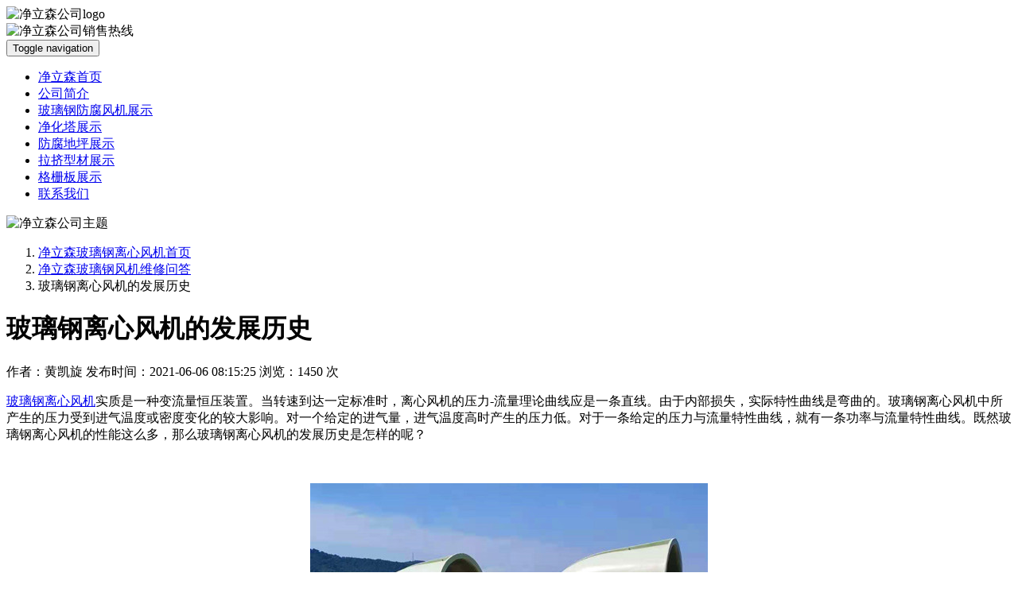

--- FILE ---
content_type: text/html; charset=utf-8
request_url: http://www.nbjlshb.com/article/20210605173639.html
body_size: 4667
content:
<!DOCTYPE html>
<html lang="zh-CN">
  <head>
    <meta charset="utf-8">
    <meta http-equiv="X-UA-Compatible" content="IE=edge">
    <meta name="viewport" content="width=device-width, initial-scale=1">
    <meta name="renderer" content="webkit">
    <meta name="applicable-device"content="pc,mobile">
<title>玻璃钢离心风机的发展历史简介 - 净立森玻璃钢</title>
<meta name="keywords" content="玻璃钢离心风机的发展历史" />
<script type="text/javascript" src="http://www.nbjlshb.com/images/jq.js"></script>
<script type="text/javascript" src="http://www.nbjlshb.com/templets/seowhy/js/bootstrap.min.js"></script>
<script type="text/javascript" src="http://www.nbjlshb.com/templets/seowhy/js/jquery.SuperSlide.2.1.1.js"></script>
<script type="text/javascript" src="http://www.nbjlshb.com/templets/seowhy/js/user.js"></script>
<link href="http://www.nbjlshb.com/templets/seowhy/css/bootstrap.min.css" rel="stylesheet" type="text/css" />
<link href="http://www.nbjlshb.com/templets/seowhy/css/theme.css" rel="stylesheet" type="text/css" />
<script type="text/javascript" src="http://www.nbjlshb.com/templets/seowhy/js/compatibility.js"></script>
<!--[if lte IE 8]>
	<script type="text/javascript" src="http://www.nbjlshb.com/templets/seowhy/js/respond.js"></script>
<![endif]-->
</head>
<body>
<body>
    <div class="container">
    	<div class="header">
    		<div class="row">
    			<div class="logo col-lg-6 col-md-6 col-sm-6 col-xs-12">
    				<img class="img-responsive" src="http://www.nbjlshb.com/templets/seowhy/images/logo.jpg" alt="净立森公司logo" title="宁波净立森公司专业生产玻璃钢风机，玻璃钢离心风机，玻璃钢酸雾净化塔等产品。"/>
    			</div>
    			<div class="hotline col-lg-6 col-md-6 col-sm-6 col-xs-12">
    				<img class="img-responsive" src="http://www.nbjlshb.com/templets/seowhy/images/hotline.jpg" alt="净立森公司销售热线" title="净立森公司联系电话"/>
    			</div>
    		</div>
    	</div><!-- /.header结束 -->
</div>
<nav class="navbar navbar-default">
<div class="container">
  <div class="container-fluid">
    <!-- Brand and toggle get grouped for better mobile display -->
    <div class="navbar-header">
      <button type="button" class="navbar-toggle collapsed" data-toggle="collapse" data-target="#bs-example-navbar-collapse-1">
        <span class="sr-only">Toggle navigation</span>
        <span class="icon-bar"></span>
        <span class="icon-bar"></span>
        <span class="icon-bar"></span>
      </button>
      <a class="navbar-brand" href="http://www.nbjlshb.com/"><span class="glyphicon glyphicon-home" aria-hidden="true"></span></a>
      
    </div>

    <!-- Collect the nav links, forms, and other content for toggling -->
    <div class="collapse navbar-collapse" id="bs-example-navbar-collapse-1">
      <ul class="nav navbar-nav">
       <li><a href="http://www.nbjlshb.com/" title="净立森首页">净立森首页</a></li>
				<li><a href="http://www.nbjlshb.com/article/gsjishao.html" title="净立森公司简介" rel=“nofollow”>公司简介</a></li>
				<li><a href="http://www.nbjlshb.com/category/fangfufj/" title="玻璃钢防腐风机产品展示中心">玻璃钢防腐风机展示</a></li>
                <li><a href="http://www.nbjlshb.com/category/feiqi/" title="玻璃钢净化塔产品展示中心">净化塔展示</a></li>
				<li><a href="http://www.nbjlshb.com/category/diping/" title="玻璃钢防腐地坪产品展示中心">防腐地坪展示</a></li>
				<li><a href="http://www.nbjlshb.com/category/xingcai/" title="玻璃钢型材产品展示中心">拉挤型材展示</a></li>
                <li><a href="http://www.nbjlshb.com/category/geshan/" title="玻璃钢格栅板产品展示中心">格栅板展示</a></li>
				<li><a href="http://www.nbjlshb.com/article/contact.html" title="净立森联系方式" rel=“nofollow”>联系我们</a></li>
         </ul>
    </div><!-- /.navbar-collapse -->
  </div><!-- /.container-fluid -->
  </div>
  <img class="img-responsive hidden-xs" src="http://www.nbjlshb.com/templets/seowhy/images/hoder.jpg" alt="净立森公司主题" title="本公司生产的玻璃钢风机、玻璃钢离心风机、玻璃钢酸雾净化塔等产品均属于玻璃钢复合材料制作的产品。"/>
</nav>
    				<div class="crumb">
	<div class="container">
		<ol class="breadcrumb row">
			<li><a href="http://www.nbjlshb.com/">净立森玻璃钢离心风机首页</a></li>
                    <li><a href="http://www.nbjlshb.com/category/know/ ">净立森玻璃钢风机维修问答</a></li>
		  <li class="active">玻璃钢离心风机的发展历史</li>
		</ol>
	</div>
</div>
<div class="container main-content">
	<div class="post col-sm-8 row">
		<div class="post-xinwen">
			<h1>玻璃钢离心风机的发展历史</h1>
			<section class="post-meta">
				<span class="author hidden">作者：黄凯旋</span>
				<time class="date" datetime="2021-06-06 08:15:25">发布时间：2021-06-06 08:15:25</time>
				<span class="date">浏览：1450 次</time>
			</section>
		</div>
		<div class="post-content">
				<p><a href="http://www.nbjlshb.com/" target="_blank" title="玻璃钢离心风机">玻璃钢离心风机</a>实质是一种变流量恒压装置。当转速到达一定标准时，离心风机的压力-流量理论曲线应是一条直线。由于内部损失，实际特性曲线是弯曲的。玻璃钢离心风机中所产生的压力受到进气温度或密度变化的较大影响。对一个给定的进气量，进气温度高时产生的压力低。对于一条给定的压力与流量特性曲线，就有一条功率与流量特性曲线。既然玻璃钢离心风机的性能这么多，那么玻璃钢离心风机的发展历史是怎样的呢？<br/></p><p><br/></p><p align="center"><img src="http://www.nbjlshb.com/uploads/20210605/16228857455936.jpg" _src="http://www.nbjlshb.com/uploads/20210605/16228857455936.jpg"/></p><p><br/><strong>玻璃钢离心风机的发展历史简介：</strong><br/>a、最初的离心式风机主要使用的是金属材料，如铁制风机或不锈钢离心风机，铁制风机价格低，性能一般，而不锈钢离心风机价格偏高，但是性能更好。<br/>b、随着玻璃钢复合材料的诞生，逐渐被应用在风机行业中，使用树脂与玻璃纤维组合而成的玻璃钢材料具备不逊于与金属材料的强度和韧性，而且防腐性能出众。<br/><br/>随着我国工业化进程的推进，工业行业正大力开展节能降耗，进行产业升级和整合重组，工业基础设备需要大量更新。玻璃钢离心风机作为工业的重要配套设备，将更多地应用于电力、水泥、石油化工、煤炭、矿山和环保等领域。在新的经济发展形势下，未来玻璃钢离心风机行业将继续保持较快的增长。<br/><br/>在未来的玻璃钢离心风机行业市场规模将达到将会达到前所未有的规模。由此可见，玻璃钢离心风机是利用利用高速旋转的叶轮将气体加速，然后减速、改变流向，使动能转换成势能的特性，从而使得它被工业化行业广泛的运用，推进了它的发展道路，使得离心风机的市场得到了再一次的推进。<br/><br/>本公司生产的玻璃钢离心风机的性能特点可根据需求进行定制，如防爆风机、阻燃风机、耐酸碱风机、<a href="http://www.nbjlshb.com/product/20200507091543.html">玻璃钢高压风机</a>都可以生产。</p>
		</div>
		<div class="post-footer clearfix">
			<div class="pull-left">
								上一篇:
								<a href="http://www.nbjlshb.com/article/contact.html">联系我们</a>
							</div>

			<div class="pull-right">
								下一篇:
								<a href="http://www.nbjlshb.com/article/20210606123505.html">玻璃钢离心风机参数表</a>
							</div>
		</div>
	</div>
	<div class="col-sm-4 sidebar row">
    <div class="widget">
			<h4 class="title">新闻分类</h4>
			<div class="content community">
												<p><a href="http://www.nbjlshb.com/category/faq/" target="_blank">玻璃钢行业新闻</a></p>
								<p><a href="http://www.nbjlshb.com/category/changshi/" target="_blank">玻璃钢行业动态</a></p>
								<p><a href="http://www.nbjlshb.com/category/gonggao/" target="_blank">净立森网站公告</a></p>
								<p><a href="http://www.nbjlshb.com/category/anli/" target="_blank">玻璃钢工程案例</a></p>
								<p><a href="http://www.nbjlshb.com/category/fankui/" target="_blank">客户反馈</a></p>
								<p><a href="http://www.nbjlshb.com/category/know/" target="_blank">玻璃钢风机维修问答</a></p>
							</div>
		</div>
		<div class="widget">
			<h4 class="title">产品分类</h4>
			<div class="content community">
												<p><a href="http://www.nbjlshb.com/category/fangfufj/" target="_blank">玻璃钢防腐风机</a></p>
								<p><a href="http://www.nbjlshb.com/category/feiqi/" target="_blank">玻璃钢净化塔</a></p>
								<p><a href="http://www.nbjlshb.com/category/diping/" target="_blank">玻璃钢防腐地坪</a></p>
								<p><a href="http://www.nbjlshb.com/category/xingcai/" target="_blank">玻璃钢型材</a></p>
								<p><a href="http://www.nbjlshb.com/category/geshan/" target="_blank">玻璃钢格栅板</a></p>
							</div>
		</div>
		<div class="widget">
			<h4 class="title">焦点新闻</h4>
			<div class="content">
				<ul>
															<li><a href="http://www.nbjlshb.com/article/20221204204459.html">玻璃钢风机如何清洗？</a></li>
										<li><a href="http://www.nbjlshb.com/article/20221127220848.html">玻璃钢风机可以输送易燃易爆的气体吗？</a></li>
										<li><a href="http://www.nbjlshb.com/article/20211028161421.html">玻璃钢离心风机参数表的使用方法</a></li>
										<li><a href="http://www.nbjlshb.com/article/20211027182623.html">玻璃钢离心风机电动机的选择依据</a></li>
										<li><a href="http://www.nbjlshb.com/article/20211026195523.html">玻璃钢离心风机风量太大的原因</a></li>
										<li><a href="http://www.nbjlshb.com/article/20211017192241.html">废气处理工程中必须使用玻璃钢离心风机吗？</a></li>
										<li><a href="http://www.nbjlshb.com/article/20211016174758.html">如何检测玻璃钢离心风机的风量值？</a></li>
										<li><a href="http://www.nbjlshb.com/article/20211015173030.html">玻璃钢离心风机轴承箱的类型</a></li>
										<li><a href="http://www.nbjlshb.com/article/20211014174157.html">玻璃钢离心风机怎么使用更节能？</a></li>
										<li><a href="http://www.nbjlshb.com/article/20211013181206.html">电机功率变大玻璃钢风机风量会变大吗？</a></li>
									</ul>
			</div>
		</div>
		<div class="widget">
			<h4 class="title">热卖产品</h4>
			<div class="content">
				<ul>
															<div class="col-xs-6 col-sm-12 col-md-6 product-box">
						<a href="http://www.nbjlshb.com/product/20210928170450.html" target="_blank">
							<div class="image-box">
								<img onload="DrawImage(this);" src="/uploads/20210928/16328197903754.jpg" title="玻璃钢高压阻燃风机" alt="玻璃钢高压阻燃风机"/>
							</div>
						</a>
						<p><a href="http://www.nbjlshb.com/product/20210928170450.html" target="_blank">玻璃钢高压阻燃风机</a></p>
					</div>
										<div class="col-xs-6 col-sm-12 col-md-6 product-box">
						<a href="http://www.nbjlshb.com/product/20210724164433.html" target="_blank">
							<div class="image-box">
								<img onload="DrawImage(this);" src="/uploads/20210724/16271160256253.jpg" title="玻璃钢变频防爆风机" alt="玻璃钢变频防爆风机"/>
							</div>
						</a>
						<p><a href="http://www.nbjlshb.com/product/20210724164433.html" target="_blank">玻璃钢变频防爆风机</a></p>
					</div>
										<div class="col-xs-6 col-sm-12 col-md-6 product-box">
						<a href="http://www.nbjlshb.com/product/20210622191133.html" target="_blank">
							<div class="image-box">
								<img onload="DrawImage(this);" src="/uploads/20210622/16243601219997.jpg" title="中低压玻璃钢离心风机" alt="中低压玻璃钢离心风机"/>
							</div>
						</a>
						<p><a href="http://www.nbjlshb.com/product/20210622191133.html" target="_blank">中低压玻璃钢离心风机</a></p>
					</div>
										<div class="col-xs-6 col-sm-12 col-md-6 product-box">
						<a href="http://www.nbjlshb.com/product/20200427095905.html" target="_blank">
							<div class="image-box">
								<img onload="DrawImage(this);" src="/uploads/20200427/15879527435768.jpg" title="酸雾吸收塔" alt="酸雾吸收塔"/>
							</div>
						</a>
						<p><a href="http://www.nbjlshb.com/product/20200427095905.html" target="_blank">酸雾吸收塔</a></p>
					</div>
									</ul>
			</div>
		</div>
	</div>
</div>
<div class="page-footer">
	<div class="container">
		<div class="row">
			<div class="col-sm-4 friend-link hidden-xs">
				<div class="box-tit">微信快速咨询</div>
				<div class="box-content">
					<img class="pull-left erweima hidden-xs " src="http://www.nbjlshb.com/templets/seowhy/images/erweima.jpg" alt="净立森公司二维码"/>
				</div>
			</div>
			<div class="col-sm-4 common-link">
				<div class="box-tit">网站快捷导航</div>
				<div class="box-content">
					<ul>
																			<li><a href="http://www.nbjlshb.com/" title="净立森首页">净立森首页</a></li>
													<li><a href="http://www.nbjlshb.com/fengji/" title="玻璃钢产品百科">玻璃钢产品百科</a></li>
													<li><a href="http://www.nbjlshb.com/category/know/" title="玻璃钢风机知识问答">玻璃钢风机知识问答</a></li>
													<li><a href="http://www.nbjlshb.com/category/faq/" title="玻璃钢离心风机新闻">玻璃钢离心风机新闻</a></li>
													<li><a href="http://www.nbjlshb.com/category/changshi/" title="玻璃钢行业动态新闻">玻璃钢行业动态新闻</a></li>
											</ul>
				</div>
			</div>
			<div class="col-sm-4 company-info">
				<div class="box-tit"><span class="pull-right more"><a href="http://www.nbjlshb.com/article/contact.html" rel=“nofollow”>详细信息</a></span>公司联系方式</div>
				<div class="box-content">
					<ul>
                    <li>公司名称：宁波净立森环保科技有限公司</li>
												<li><i class="glyphicon glyphicon-user"></i>联系人：黄经理</li>
																		<li><i class="glyphicon glyphicon-phone-alt"></i>电话：18606690536</li>
																		<li><i class="glyphicon glyphicon-envelope"></i>邮箱：jls18606690536@163.com</li>
						                        						<li><i class="glyphicon glyphicon-map-marker"></i>地址：宁波市海曙区鄞江镇沿山工业区</li>
											</ul>
				</div>
			</div>
		</div>
	</div>
	<center class="copyright hidden-xs">
		宁波净立森环保科技有限公司是一家专注于玻璃钢制品的研发、生产、销售的公司，主营产品有<a href="http://www.nbjlshb.com/">玻璃钢风机</a>、<a href="http://www.nbjlshb.com/">玻璃钢离心风机</a>、玻璃钢格栅、玻璃钢拉挤型材、防腐蚀地坪等。<a href="http://www.nbjlshb.com/sitemap.txt">网站地图</a>网站备案号：<a href="https://beian.miit.gov.cn">浙ICP备20007612号-1</a> 
			</center>
	</div>
	<div style="display:none"><script>
var _hmt = _hmt || [];
(function() {
  var hm = document.createElement("script");
  hm.src = "https://hm.baidu.com/hm.js?684ada7442673374ef7b43ed8270cb59";
  var s = document.getElementsByTagName("script")[0]; 
  s.parentNode.insertBefore(hm, s);
})();
</script></div>
</div>
</body>
</html>